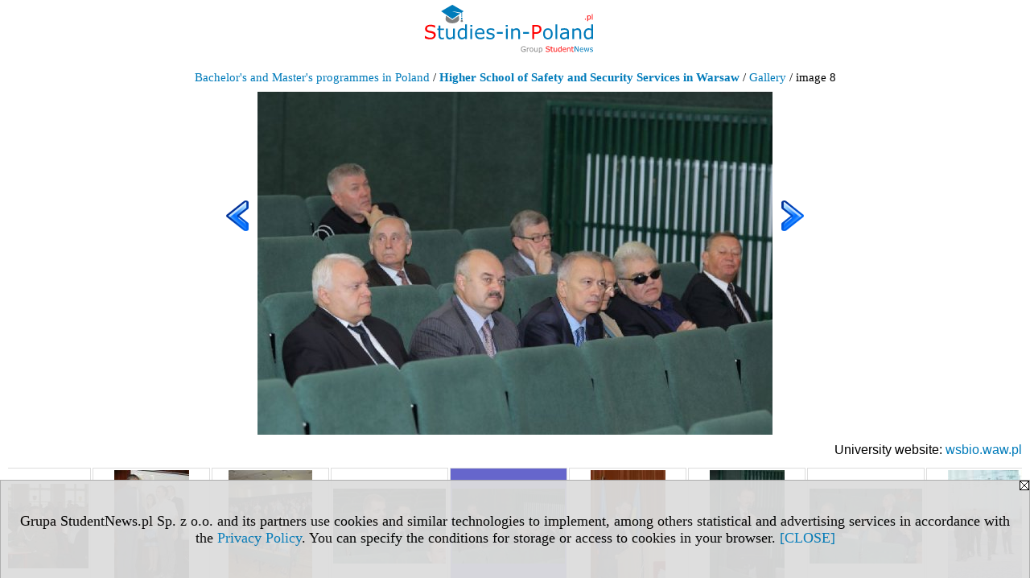

--- FILE ---
content_type: text/html; charset=UTF-8
request_url: https://www.studies-in-poland.pl/galeria/57926/316/237
body_size: 2883
content:
<!DOCTYPE HTML PUBLIC "-//W3C//DTD HTML 4.01 Transitional//EN" "http://www.w3.org/TR/html4/loose.dtd">
<html lang="en">
<head>
<meta http-equiv="Content-Type" content="text/html; charset=utf-8">
<title>Gallery - Higher School of Safety and Security Services in Warsaw</title>
<meta name="Description" content="Gallery - Higher School of Safety and Security Services in Warsaw">
<meta name="Keywords" content="Gallery">
<meta name="robots" content="index, follow">
<meta name="language" content="en">
<meta name="viewport" content="width=device-width">
<LINK REL=stylesheet HREF="https://studies-in-poland.pl/styl.php" TYPE="text/css">
<link rel="prev" href="/galeria/57926/316/236">
<link rel="next" href="/galeria/57926/316/238">
<link href="/galeria/57926/316" rel="contents"><script type="text/javascript" src="https://studies-in-poland.pl/js/adserver/adserwer.ad/ads.js"></script><script type="text/javascript" src="https://studies-in-poland.pl/js/funkcje_en.js?a5"></script>
<!-- Global site tag (gtag.js) - Google Analytics -->
<script async src="https://www.googletagmanager.com/gtag/js?id=G-Q35XXLTF7M"></script>
<script>
window.dataLayer=window.dataLayer || [];
function gtag(){dataLayer.push(arguments);}
gtag('js', new Date());
gtag('config', 'G-Q35XXLTF7M', {'linker': {'domains': ['studentnews.eu','undergraduatestudy.eu','postgraduatestudy.eu','studies-in-europe.eu','full-timestudy.eu','part-timestudy.eu','studies-in-english.pl','distancelearningstudy.eu','doctoralstudy.eu','mba-studies.eu','top-mba.eu','studiaweuropie.eu','studiumineuropa.eu','avrupadaokuma.eu','etudiereneurope.eu','estudiareneuropa.eu','studiareineuropa.eu','estudarnaeuropa.eu','studiumvevrope.eu','studiumveurope.eu','tanulmanyokeuropaban.eu','studijoseuropoje.eu','studierieuropa.eu','studii-in-europa.eu','studerenineuropa.eu','opiskelueuroopassa.eu','studiranjeuevropi.eu','studiranjeueuropi.eu','studijvevropi.eu','dualstudies.eu']}});
var gl_ga=true;
</script>

<meta name="twitter:card" content="summary_large_image" /><meta property="og:image" content="https://www.studies-in-poland.pl/img/uczelnie/a316/g/p237.jpg" /></head>

<body class="p_galeria"><script>
var i,ARRcookies=document.cookie.split(";"),ciastka_komunikat_pokaz=true;
for (i=0;i<ARRcookies.length;i++)
   {
   if (ARRcookies[i].indexOf("komunikat_cookie=pokazany")!=-1)
      ciastka_komunikat_pokaz=false;
   }

if (ciastka_komunikat_pokaz)
   {    
   document.writeln("<div style=\"background:#ddd; color:#000; border:1px solid #aaa; position:fixed; bottom:0; left:0; right:0; text-align:center; opacity:0.95; z-index:99; font-size:18px; font-family:Tahoma;\" id=\"pasek_komunikat_cookie\"><a onclick=\"this.parentNode.style.display='none'; return false;\" href=\"\"><img src=\"/img/drobne/X.GIF\" style=\"float:right;\"></a><div style=\"padding:40px 20px;\">Grupa StudentNews.pl Sp. z o.o. and its partners use cookies and similar technologies to implement, among others statistical and advertising services in accordance with the <a href=\"https://studies-in-poland.pl/terms/en\">Privacy Policy</a>. You can specify the conditions for storage or access to cookies in your browser. <a onclick=\"this.parentNode.parentNode.style.display='none'; return false;\" href=\"\">[CLOSE]</a><style>body {padding-bottom:140px;}</style></div></div>");
   var date = new Date();
	date.setTime(date.getTime()+(30*24*60*60*1000));  
   document.cookie="komunikat_cookie=pokazany; expires=" + date.toGMTString() + "; path=/; domain=.studies-in-poland.pl; ";
   }
</script><div class="xxs_gora"><div class="gora"><span id="pmenu_h_cont"></span><div class="gora_l"><div>
<A HREF="https://www.studies-in-poland.pl"><img src="https://studies-in-poland.pl/img/logo/studies-in-poland.pl_.svg" border="0" alt="studies-in-poland.pl" vspace=0 id="logo_domeny" width="209" height="60"></A>
</div></div><div class="gora_s"><script language="JavaScript" type="text/javascript">
<!--
var arg;
arg=document.location;
arg=escape(arg)+'&amp;s=2333&amp;tr='+(typeof tr83 !== 'undefined'?tr83:0)+'';
document.writeln('<'+'scr'+'ipt language="JavaScript" type="text/javascript" src="https://studentnews.pl/bb.php?usyt=12&amp;p='+arg+'"></'+'scr'+'ipt>');
//-->
</script></div><div class="gora_p hmenu1"></div><div class="nic3"></div></div></div><div class="galeria"><div class="breadcrumbs"><a href="/s/2333/57926-degree-programs.htm">Bachelor's and Master's programmes in Poland</a> / <h1><a href="/s/2333/57926-degree-programs/316-Higher-School-of-Safety-and-Security-Services-in-Warsaw.htm">Higher School of Safety and Security Services in Warsaw</a></h1> / <a href="/galeria/57926/316">Gallery</a> / image 8</div><div><div class="powiekszenie"><a href="/galeria/57926/316/236" title="previous"><img src="/img/drobne/wlewo.png" border="0" width="48" class="l_prev"></a><a href="/galeria/57926/316/238" title="next"><img src="/img/drobne/wprawo.png" border="0" width="48" class="l_next"></a><img src="/img/drobne/px-transparent.gif" border="0" width="1"><img src=/img/uczelnie/a316/g/p237.jpg border="0" id="obraz" alt=""><img src="/img/drobne/px-transparent.gif" border="0" width="1"><script type="text/javascript">
//<![CDATA[
var a=new automatyczny_skaler(document.getElementById('obraz'));
a.ustaw_szer_dodatki(98);
//a.start();
nawigacjaSwipeElementu(document.getElementById('obraz'));
//]]>
</script></div><div class="gal_www">University website: <a href="https://wsbio.waw.pl" onclick="return otworz(this.href,'st_new.php?typ=ucz&id1=316&p=1&u=',gazdP(this,'link zwykły','klik','ucz-mapa'))" target="_blank">wsbio.waw.pl</a></div></div><div class="gal_miniatury_pasek" id="gal_pasek"><div class="gal_miniatury" style="width: 3725px;"><img src="/img/drobne/px-transparent.gif" border="0" width="3725" height="1" style="height:1px;"><div><a href="/galeria/57926/316/230" title=""><img src=/img/uczelnie/a316/g/m230.jpg border="0" alt="miniatura "></a></div><div><a href="/galeria/57926/316/231" title=""><img src=/img/uczelnie/a316/g/m231.jpg border="0" alt="miniatura "></a></div><div><a href="/galeria/57926/316/232" title=""><img src=/img/uczelnie/a316/g/m232.jpg border="0" alt="miniatura "></a></div><div><a href="/galeria/57926/316/233" title=""><img src=/img/uczelnie/a316/g/m233.jpg border="0" alt="miniatura "></a></div><div><a href="/galeria/57926/316/234" title=""><img src=/img/uczelnie/a316/g/m234.jpg border="0" alt="miniatura "></a></div><div><a href="/galeria/57926/316/235" title=""><img src=/img/uczelnie/a316/g/m235.jpg border="0" alt="miniatura "></a></div><div><a href="/galeria/57926/316/236" title=""><img src=/img/uczelnie/a316/g/m236.jpg border="0" alt="miniatura "></a></div><div class="wybrany"><a href="/galeria/57926/316/237" title=""><img src=/img/uczelnie/a316/g/m237.jpg border="0" alt="miniatura "></a></div><div><a href="/galeria/57926/316/238" title=""><img src=/img/uczelnie/a316/g/m238.jpg border="0" alt="miniatura "></a></div><div><a href="/galeria/57926/316/239" title=""><img src=/img/uczelnie/a316/g/m239.jpg border="0" alt="miniatura "></a></div><div><a href="/galeria/57926/316/240" title=""><img src=/img/uczelnie/a316/g/m240.jpg border="0" alt="miniatura "></a></div><div><a href="/galeria/57926/316/241" title=""><img src=/img/uczelnie/a316/g/m241.jpg border="0" alt="miniatura "></a></div><div><a href="/galeria/57926/316/242" title=""><img src=/img/uczelnie/a316/g/m242.jpg border="0" alt="miniatura "></a></div><div><a href="/galeria/57926/316/243" title=""><img src=/img/uczelnie/a316/g/m243.jpg border="0" alt="miniatura "></a></div><div><a href="/galeria/57926/316/244" title=""><img src=/img/uczelnie/a316/g/m244.jpg border="0" alt="miniatura "></a></div><div><a href="/galeria/57926/316/245" title=""><img src=/img/uczelnie/a316/g/m245.jpg border="0" alt="miniatura "></a></div><div><a href="/galeria/57926/316/246" title=""><img src=/img/uczelnie/a316/g/m246.jpg border="0" alt="miniatura "></a></div><div><a href="/galeria/57926/316/247" title=""><img src=/img/uczelnie/a316/g/m247.jpg border="0" alt="miniatura "></a></div><div><a href="/galeria/57926/316/248" title=""><img src=/img/uczelnie/a316/g/m248.jpg border="0" alt="miniatura "></a></div><div><a href="/galeria/57926/316/249" title=""><img src=/img/uczelnie/a316/g/m249.jpg border="0" alt="miniatura "></a></div><div><a href="/galeria/57926/316/250" title=""><img src=/img/uczelnie/a316/g/m250.jpg border="0" alt="miniatura "></a></div><div><a href="/galeria/57926/316/251" title=""><img src=/img/uczelnie/a316/g/m251.jpg border="0" alt="miniatura "></a></div><div><a href="/galeria/57926/316/252" title=""><img src=/img/uczelnie/a316/g/m252.jpg border="0" alt="miniatura "></a></div><div><a href="/galeria/57926/316/253" title=""><img src=/img/uczelnie/a316/g/m253.jpg border="0" alt="miniatura "></a></div><div><a href="/galeria/57926/316/254" title=""><img src=/img/uczelnie/a316/g/m254.jpg border="0" alt="miniatura "></a></div></div></div><script type="text/javascript"><!--
var przewin_il=1117-Math.floor(obiekt_o_id('gal_pasek').clientWidth/2);
if (document.getElementsByTagName("html")[0].dir=="rtl")
   przewin_il*=-1;
obiekt_o_id('gal_pasek').scrollLeft=przewin_il; 
// --></script></div></body></html>